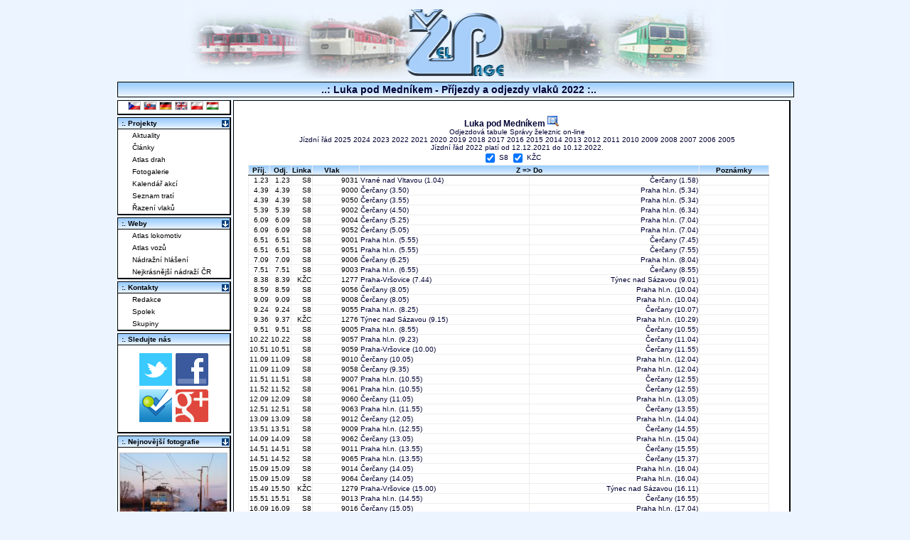

--- FILE ---
content_type: text/html; charset=UTF-8
request_url: https://www.zelpage.cz/odjezdy-2022/luka-pod-mednikem.html
body_size: 7292
content:
<?phpxml version="1.0" encoding="UTF-8"?><!DOCTYPE html PUBLIC "-//W3C//DTD XHTML+RDFa 1.0//EN" "http://www.w3.org/MarkUp/DTD/xhtml-rdfa-1.dtd">

<html xmlns="http://www.w3.org/1999/xhtml" version="XHTML+RDFa 1.0" xml:lang="cs" 
  xmlns:og="http://opengraphprotocol.org/schema/" 
  xmlns:fb="http://www.facebook.com/2008/fbml" 
  xmlns:rdf="http://www.w3.org/1999/02/22-rdf-syntax-ns#" 
  xmlns:rdfs="http://www.w3.org/2000/01/rdf-schema#" 
  xmlns:foaf="http://xmlns.com/foaf/0.1/" 
  xmlns:gr="http://purl.org/goodrelations/v1#"
  xmlns:vcard="http://www.w3.org/2006/vcard/ns#"
  xmlns:rail="http://ontologi.es/rail/vocab#" 
  xmlns:xsd="http://www.w3.org/2001/XMLSchema#">
<head>
    <meta property="og:site_name" content="ŽelPage.cz" />
    <meta name="twitter:site" content="@zelpage" />
    <meta name="DC.Identifier" content="(SCHEME=ISSN) 18015425" />

    <meta property="fb:page_id" content="143695120128" />
    <meta property="fb:admins" content="1290430926,506211503,100000133742499" />
    <meta property="fb:app_id" content="123485691020127" />

    
    <meta http-equiv="robots" content="index,follow" />
    <meta http-equiv="content-type" content="text/html; charset=utf-8" />
    <meta http-equiv="content-language" content="cs" />
    <meta http-equiv="description" content="Online magazín o aktuálním dění na železnici. Novinky, články, reportáže z cest a tipy na cesty, jízdní řády, řazení vlaků, simulátory železnice, diskuzní fórum, fotogalerie..." />
    <meta http-equiv="keywords" content="železnice, simulátory, jízdní řády, řazení vlaků, fórum, články, aktuality, fotogalerie" />
    <meta http-equiv="title" content="Luka pod Medníkem - Příjezdy a odjezdy vlaků 2022" />
    <meta http-equiv="cache-control" content="no-store" />
    <meta http-equiv="copyright" content="© ŽelPage" />
    <meta http-equiv="content-author" content="Lukáš Kohout, Zdeněk Michl" />
    <base href="https://www.zelpage.cz/" />

<title>Luka pod Medníkem - Příjezdy a odjezdy vlaků 2022 - ŽelPage [www.zelpage.cz]</title>

<link rel="stylesheet" type="text/css" href="/style.css?v=2.36" />   
<link rel="stylesheet" type="text/css" href="/style_for_dev.css" />
<link rel="stylesheet" type="text/css" href="/flags.css" /> 


<link rel="shortcut icon" type="image/x-icon" href="/favicon.ico" />                              
<link rel="alternate" type="application/rss+xml" href="/rss.php" title="RSS ZelPage" />
<link rel="alternate" hreflang="cs" href="/odjezdy-2022/luka-pod-mednikem.html?lang=cs" />
<link rel="alternate" hreflang="sk" href="/odjezdy-2022/luka-pod-mednikem.html?lang=sk" />
<link rel="alternate" hreflang="de" href="/odjezdy-2022/luka-pod-mednikem.html?lang=de" />
<link rel="alternate" hreflang="en" href="/odjezdy-2022/luka-pod-mednikem.html?lang=en" />
<link rel="alternate" hreflang="pl" href="/odjezdy-2022/luka-pod-mednikem.html?lang=pl" />
<link rel="alternate" hreflang="hu" href="/odjezdy-2022/luka-pod-mednikem.html?lang=hu" />
<link rel="alternate" hreflang="x-default" href="/odjezdy-2022/luka-pod-mednikem.html" />
<script type="text/javascript" src="/script.js?v=1.102"></script>
<script type="text/javascript" src="/script2.js?v=1.102"></script>
<script type="text/javascript" src="/jquery/jquery.js"></script>
<script type="text/javascript" src="/jquery/jquery.ui.js"></script>
<script type="text/javascript" src="/jquery/jquery.easing.js"></script>
<script type="text/javascript" src="/jquery/jquery.cookie.js"></script>
<script type="text/javascript" src="/lightbox.js?v=0.993"></script>
<!--[if IE ]>
	<link rel="stylesheet" media="screen" type="text/css" href="/style_ie.css?v=2.1" />
<![endif]-->
<script type="text/javascript">
/* <![CDATA[ */
  var _gaq = _gaq || [];
  _gaq.push(['_setAccount', 'UA-1226281-1']);
  _gaq.push(['_trackPageview']);

  (function() {
    var ga = document.createElement('script'); ga.type = 'text/javascript'; ga.async = true;
    ga.src = ('https:' == document.location.protocol ? 'https://ssl' : 'http://www') + '.google-analytics.com/ga.js';
    var s = document.getElementsByTagName('script')[0]; s.parentNode.insertBefore(ga, s);
  })();
/* ]]> */
</script>
</head>

<body >
<div id="content">
 <div id="telo">
	<div id="logo">
		<a href="http://www.zelpage.cz/" title="Hlavní strana - ŽelPage">
                    <img src="/img/zel_logo.jpg" width="760" height="100" alt="Logo - www.ZelPage.cz" id="imgtitle" />
        		</a>
	</div>			<!-- Blok s hornim logem -->
	<div id="linka">&nbsp;
	 <span id="nav">..: Luka pod Medníkem - Příjezdy a odjezdy vlaků 2022 :..</span>
	</div>
			<script type="text/javascript" src="https://ajax.googleapis.com/ajax/libs/jquery/2.1.1/jquery.min.js"></script>
		<script type="text/javascript">
$(function() {
  $('.linka').click(function() {
    var linka = $(this).data("id3");
    var checked = $(this).is(':checked');
    $(".odjezdy-data tr[data-id3=" + linka + "]").each(function() {
      if (checked)
        $(this).show(); //Show if checkbox is checked
      else
        $(this).hide(); //Hide if checkbox is not checked
    });

    $('.test').html(linka);
  });
});
</script>
<div id="main" style="padding-right: 3px; padding-top: 3px; right: 0px;"><div class="ramecek_raz" style="padding: 20px;"><h3><a href="../stanice/luka-pod-mednikem.html" onclick="okno('../stanice/luka-pod-mednikem.html');return false;" title="Informace o stanici">Luka pod Medníkem <img src="img/b_select.png" style="cursor: pointer;" alt="Informace o stanici" /></a></h3>
<p><a href="https://provoz.spravazeleznic.cz/tabule/Pages/StationTable.aspx?Key=2523">Odjezdová tabule Správy železnic on-line</a></p><p>Jízdní řád <a href="../odjezdy-2025/luka-pod-mednikem.html">2025</a> <a href="../odjezdy-2024/luka-pod-mednikem.html">2024</a> <a href="../odjezdy-2023/luka-pod-mednikem.html">2023</a> <a href="../odjezdy-2022/luka-pod-mednikem.html">2022</a> <a href="../odjezdy-2021/luka-pod-mednikem.html">2021</a> <a href="../odjezdy-2020/luka-pod-mednikem.html">2020</a> <a href="../odjezdy-2019/luka-pod-mednikem.html">2019</a> <a href="../odjezdy-2018/luka-pod-mednikem.html">2018</a> <a href="../odjezdy-2017/luka-pod-mednikem.html">2017</a> <a href="../odjezdy-2016/luka-pod-mednikem.html">2016</a> <a href="../odjezdy-2015/luka-pod-mednikem.html">2015</a> <a href="../odjezdy-2014/luka-pod-mednikem.html">2014</a> <a href="../odjezdy-2013/luka-pod-mednikem.html">2013</a> <a href="../odjezdy-2012/luka-pod-mednikem.html">2012</a> <a href="../odjezdy-2011/luka-pod-mednikem.html">2011</a> <a href="../odjezdy-2010/luka-pod-mednikem.html">2010</a> <a href="../odjezdy-2009/luka-pod-mednikem.html">2009</a> <a href="../odjezdy-2008/luka-pod-mednikem.html">2008</a> <a href="../odjezdy-2007/luka-pod-mednikem.html">2007</a> <a href="../odjezdy-2006/luka-pod-mednikem.html">2006</a> <a href="/pr_od.php?stanice=557462">2005</a> </p>
<p>Jízdní řád 2022 platí od 12.12.2021 do 10.12.2022.</p>
<input type="checkbox" class="linka" data-id3="S8" name="linka[]" id="S8" value="S8" checked="checked" />
	<label for="S8" title="S8 PID: Os 90xx Praha - Vrané nad Vltavou - Čerčany">S8</label>
<input type="checkbox" class="linka" data-id3="KŽC" name="linka[]" id="KŽC" value="KŽC" checked="checked" />
	<label for="KŽC" title="KŽC: výletní vlaky KŽC">KŽC</label>
<br />
<table class="odjezdy-data" border="1" style="border-collapse: collapse; width: 99%; _width: 95%; border-color: '#E6E6E6'">
  <colgroup style="text-align: right; width: 20px;" /><colgroup style="font-weight: bold; text-align: right; width: 20px;" /><colgroup style="text-align: right; width: 30px;" /><colgroup /><colgroup style="text-align: right;" /><colgroup style="text-align: center;" />
  <tr class="titulek" style="font-size: 1em; _font-size: 0.65em; text-align: center;"><td>Příj.</td><td>Odj.</td><td>Linka</td><td>Vlak&nbsp;&nbsp;&nbsp;&nbsp;</td><td colspan="2" style="text-align: center;">Z&nbsp;=>&nbsp;Do</td><td>Poznámky</td></tr>
  <tr class="text_raz" data-id3="S8" style="text-align: right;" onmouseover="this.style.backgroundColor='#ECF5FF';" onmouseout= "this.style.backgroundColor='';">
<td><span style="color: black;">1.23</span></td>
<td><span style="color: black;">1.23</span></td>
<td><span style="color: black;">S8</span></td>
<td><a href="/razeni/22/trasa-vlaku/cd-9031" style="color: black; font-weight: normal;">&nbsp;9031</a></td>
<td style="text-align: left;"><a href="../stanice/vrane-nad-vltavou.html" onclick="okno('../stanice/vrane-nad-vltavou.html');return false;"> Vrané nad Vltavou</a> (1.04)</td>
<td> <a href="../stanice/cercany.html" onclick="okno('../stanice/cercany.html');return false;"> Čerčany</a> (1.58)</td>
<td style="text-align: left;"></td>
</tr>
<tr class="text_raz" data-id3="S8" style="text-align: right;" onmouseover="this.style.backgroundColor='#ECF5FF';" onmouseout= "this.style.backgroundColor='';">
<td><span style="color: black;">4.39</span></td>
<td><span style="color: black;">4.39</span></td>
<td><span style="color: black;">S8</span></td>
<td><a href="/razeni/22/trasa-vlaku/cd-9000" style="color: black; font-weight: normal;">&nbsp;9000</a></td>
<td style="text-align: left;"><a href="../stanice/cercany.html" onclick="okno('../stanice/cercany.html');return false;"> Čerčany</a> (3.50)</td>
<td> <a href="../stanice/praha.html" onclick="okno('../stanice/praha.html');return false;"> Praha hl.n.</a> (5.34)</td>
<td style="text-align: left;"></td>
</tr>
<tr class="text_raz" data-id3="S8" style="text-align: right;" onmouseover="this.style.backgroundColor='#ECF5FF';" onmouseout= "this.style.backgroundColor='';">
<td><span style="color: black;">4.39</span></td>
<td><span style="color: black;">4.39</span></td>
<td><span style="color: black;">S8</span></td>
<td><a href="/razeni/22/trasa-vlaku/cd-9050" style="color: black; font-weight: normal;">&nbsp;9050</a></td>
<td style="text-align: left;"><a href="../stanice/cercany.html" onclick="okno('../stanice/cercany.html');return false;"> Čerčany</a> (3.55)</td>
<td> <a href="../stanice/praha.html" onclick="okno('../stanice/praha.html');return false;"> Praha hl.n.</a> (5.34)</td>
<td style="text-align: left;"></td>
</tr>
<tr class="text_raz" data-id3="S8" style="text-align: right;" onmouseover="this.style.backgroundColor='#ECF5FF';" onmouseout= "this.style.backgroundColor='';">
<td><span style="color: black;">5.39</span></td>
<td><span style="color: black;">5.39</span></td>
<td><span style="color: black;">S8</span></td>
<td><a href="/razeni/22/trasa-vlaku/cd-9002" style="color: black; font-weight: normal;">&nbsp;9002</a></td>
<td style="text-align: left;"><a href="../stanice/cercany.html" onclick="okno('../stanice/cercany.html');return false;"> Čerčany</a> (4.50)</td>
<td> <a href="../stanice/praha.html" onclick="okno('../stanice/praha.html');return false;"> Praha hl.n.</a> (6.34)</td>
<td style="text-align: left;"></td>
</tr>
<tr class="text_raz" data-id3="S8" style="text-align: right;" onmouseover="this.style.backgroundColor='#ECF5FF';" onmouseout= "this.style.backgroundColor='';">
<td><span style="color: black;">6.09</span></td>
<td><span style="color: black;">6.09</span></td>
<td><span style="color: black;">S8</span></td>
<td><a href="/razeni/22/trasa-vlaku/cd-9004" style="color: black; font-weight: normal;">&nbsp;9004</a></td>
<td style="text-align: left;"><a href="../stanice/cercany.html" onclick="okno('../stanice/cercany.html');return false;"> Čerčany</a> (5.25)</td>
<td> <a href="../stanice/praha.html" onclick="okno('../stanice/praha.html');return false;"> Praha hl.n.</a> (7.04)</td>
<td style="text-align: left;"></td>
</tr>
<tr class="text_raz" data-id3="S8" style="text-align: right;" onmouseover="this.style.backgroundColor='#ECF5FF';" onmouseout= "this.style.backgroundColor='';">
<td><span style="color: black;">6.09</span></td>
<td><span style="color: black;">6.09</span></td>
<td><span style="color: black;">S8</span></td>
<td><a href="/razeni/22/trasa-vlaku/cd-9052" style="color: black; font-weight: normal;">&nbsp;9052</a></td>
<td style="text-align: left;"><a href="../stanice/cercany.html" onclick="okno('../stanice/cercany.html');return false;"> Čerčany</a> (5.05)</td>
<td> <a href="../stanice/praha.html" onclick="okno('../stanice/praha.html');return false;"> Praha hl.n.</a> (7.04)</td>
<td style="text-align: left;"></td>
</tr>
<tr class="text_raz" data-id3="S8" style="text-align: right;" onmouseover="this.style.backgroundColor='#ECF5FF';" onmouseout= "this.style.backgroundColor='';">
<td><span style="color: black;">6.51</span></td>
<td><span style="color: black;">6.51</span></td>
<td><span style="color: black;">S8</span></td>
<td><a href="/razeni/22/trasa-vlaku/cd-9001" style="color: black; font-weight: normal;">&nbsp;9001</a></td>
<td style="text-align: left;"><a href="../stanice/praha.html" onclick="okno('../stanice/praha.html');return false;"> Praha hl.n.</a> (5.55)</td>
<td> <a href="../stanice/cercany.html" onclick="okno('../stanice/cercany.html');return false;"> Čerčany</a> (7.45)</td>
<td style="text-align: left;"></td>
</tr>
<tr class="text_raz" data-id3="S8" style="text-align: right;" onmouseover="this.style.backgroundColor='#ECF5FF';" onmouseout= "this.style.backgroundColor='';">
<td><span style="color: black;">6.51</span></td>
<td><span style="color: black;">6.51</span></td>
<td><span style="color: black;">S8</span></td>
<td><a href="/razeni/22/trasa-vlaku/cd-9051" style="color: black; font-weight: normal;">&nbsp;9051</a></td>
<td style="text-align: left;"><a href="../stanice/praha.html" onclick="okno('../stanice/praha.html');return false;"> Praha hl.n.</a> (5.55)</td>
<td> <a href="../stanice/cercany.html" onclick="okno('../stanice/cercany.html');return false;"> Čerčany</a> (7.55)</td>
<td style="text-align: left;"></td>
</tr>
<tr class="text_raz" data-id3="S8" style="text-align: right;" onmouseover="this.style.backgroundColor='#ECF5FF';" onmouseout= "this.style.backgroundColor='';">
<td><span style="color: black;">7.09</span></td>
<td><span style="color: black;">7.09</span></td>
<td><span style="color: black;">S8</span></td>
<td><a href="/razeni/22/trasa-vlaku/cd-9006" style="color: black; font-weight: normal;">&nbsp;9006</a></td>
<td style="text-align: left;"><a href="../stanice/cercany.html" onclick="okno('../stanice/cercany.html');return false;"> Čerčany</a> (6.25)</td>
<td> <a href="../stanice/praha.html" onclick="okno('../stanice/praha.html');return false;"> Praha hl.n.</a> (8.04)</td>
<td style="text-align: left;"></td>
</tr>
<tr class="text_raz" data-id3="S8" style="text-align: right;" onmouseover="this.style.backgroundColor='#ECF5FF';" onmouseout= "this.style.backgroundColor='';">
<td><span style="color: black;">7.51</span></td>
<td><span style="color: black;">7.51</span></td>
<td><span style="color: black;">S8</span></td>
<td><a href="/razeni/22/trasa-vlaku/cd-9003" style="color: black; font-weight: normal;">&nbsp;9003</a></td>
<td style="text-align: left;"><a href="../stanice/praha.html" onclick="okno('../stanice/praha.html');return false;"> Praha hl.n.</a> (6.55)</td>
<td> <a href="../stanice/cercany.html" onclick="okno('../stanice/cercany.html');return false;"> Čerčany</a> (8.55)</td>
<td style="text-align: left;"></td>
</tr>
<tr class="text_raz" data-id3="KŽC" style="text-align: right;" onmouseover="this.style.backgroundColor='#ECF5FF';" onmouseout= "this.style.backgroundColor='';">
<td><span style="color: black;">8.38</span></td>
<td><span style="color: black;">8.39</span></td>
<td><span style="color: black;">KŽC</span></td>
<td><a href="/razeni/22/trasa-vlaku/kzc-1277" style="color: black; font-weight: normal;">&nbsp;1277</a></td>
<td style="text-align: left;"><a href="../stanice/praha-vrsovice.html" onclick="okno('../stanice/praha-vrsovice.html');return false;"> Praha-Vršovice</a> (7.44)</td>
<td> <a href="../stanice/tynec-nad-sazavou.html" onclick="okno('../stanice/tynec-nad-sazavou.html');return false;"> Týnec nad Sázavou</a> (9.01)</td>
<td style="text-align: left;"></td>
</tr>
<tr class="text_raz" data-id3="S8" style="text-align: right;" onmouseover="this.style.backgroundColor='#ECF5FF';" onmouseout= "this.style.backgroundColor='';">
<td><span style="color: black;">8.59</span></td>
<td><span style="color: black;">8.59</span></td>
<td><span style="color: black;">S8</span></td>
<td><a href="/razeni/22/trasa-vlaku/cd-9056" style="color: black; font-weight: normal;">&nbsp;9056</a></td>
<td style="text-align: left;"><a href="../stanice/cercany.html" onclick="okno('../stanice/cercany.html');return false;"> Čerčany</a> (8.05)</td>
<td> <a href="../stanice/praha.html" onclick="okno('../stanice/praha.html');return false;"> Praha hl.n.</a> (10.04)</td>
<td style="text-align: left;"></td>
</tr>
<tr class="text_raz" data-id3="S8" style="text-align: right;" onmouseover="this.style.backgroundColor='#ECF5FF';" onmouseout= "this.style.backgroundColor='';">
<td><span style="color: black;">9.09</span></td>
<td><span style="color: black;">9.09</span></td>
<td><span style="color: black;">S8</span></td>
<td><a href="/razeni/22/trasa-vlaku/cd-9008" style="color: black; font-weight: normal;">&nbsp;9008</a></td>
<td style="text-align: left;"><a href="../stanice/cercany.html" onclick="okno('../stanice/cercany.html');return false;"> Čerčany</a> (8.05)</td>
<td> <a href="../stanice/praha.html" onclick="okno('../stanice/praha.html');return false;"> Praha hl.n.</a> (10.04)</td>
<td style="text-align: left;"></td>
</tr>
<tr class="text_raz" data-id3="S8" style="text-align: right;" onmouseover="this.style.backgroundColor='#ECF5FF';" onmouseout= "this.style.backgroundColor='';">
<td><span style="color: black;">9.24</span></td>
<td><span style="color: black;">9.24</span></td>
<td><span style="color: black;">S8</span></td>
<td><a href="/razeni/22/trasa-vlaku/cd-9055" style="color: black; font-weight: normal;">&nbsp;9055</a></td>
<td style="text-align: left;"><a href="../stanice/praha.html" onclick="okno('../stanice/praha.html');return false;"> Praha hl.n.</a> (8.25)</td>
<td> <a href="../stanice/cercany.html" onclick="okno('../stanice/cercany.html');return false;"> Čerčany</a> (10.07)</td>
<td style="text-align: left;"></td>
</tr>
<tr class="text_raz" data-id3="KŽC" style="text-align: right;" onmouseover="this.style.backgroundColor='#ECF5FF';" onmouseout= "this.style.backgroundColor='';">
<td><span style="color: black;">9.36</span></td>
<td><span style="color: black;">9.37</span></td>
<td><span style="color: black;">KŽC</span></td>
<td><a href="/razeni/22/trasa-vlaku/kzc-1276" style="color: black; font-weight: normal;">&nbsp;1276</a></td>
<td style="text-align: left;"><a href="../stanice/tynec-nad-sazavou.html" onclick="okno('../stanice/tynec-nad-sazavou.html');return false;"> Týnec nad Sázavou</a> (9.15)</td>
<td> <a href="../stanice/praha.html" onclick="okno('../stanice/praha.html');return false;"> Praha hl.n.</a> (10.29)</td>
<td style="text-align: left;"></td>
</tr>
<tr class="text_raz" data-id3="S8" style="text-align: right;" onmouseover="this.style.backgroundColor='#ECF5FF';" onmouseout= "this.style.backgroundColor='';">
<td><span style="color: black;">9.51</span></td>
<td><span style="color: black;">9.51</span></td>
<td><span style="color: black;">S8</span></td>
<td><a href="/razeni/22/trasa-vlaku/cd-9005" style="color: black; font-weight: normal;">&nbsp;9005</a></td>
<td style="text-align: left;"><a href="../stanice/praha.html" onclick="okno('../stanice/praha.html');return false;"> Praha hl.n.</a> (8.55)</td>
<td> <a href="../stanice/cercany.html" onclick="okno('../stanice/cercany.html');return false;"> Čerčany</a> (10.55)</td>
<td style="text-align: left;"></td>
</tr>
<tr class="text_raz" data-id3="S8" style="text-align: right;" onmouseover="this.style.backgroundColor='#ECF5FF';" onmouseout= "this.style.backgroundColor='';">
<td><span style="color: black;">10.22</span></td>
<td><span style="color: black;">10.22</span></td>
<td><span style="color: black;">S8</span></td>
<td><a href="/razeni/22/trasa-vlaku/cd-9057" style="color: black; font-weight: normal;">&nbsp;9057</a></td>
<td style="text-align: left;"><a href="../stanice/praha.html" onclick="okno('../stanice/praha.html');return false;"> Praha hl.n.</a> (9.23)</td>
<td> <a href="../stanice/cercany.html" onclick="okno('../stanice/cercany.html');return false;"> Čerčany</a> (11.04)</td>
<td style="text-align: left;"></td>
</tr>
<tr class="text_raz" data-id3="S8" style="text-align: right;" onmouseover="this.style.backgroundColor='#ECF5FF';" onmouseout= "this.style.backgroundColor='';">
<td><span style="color: black;">10.51</span></td>
<td><span style="color: black;">10.51</span></td>
<td><span style="color: black;">S8</span></td>
<td><a href="/razeni/22/trasa-vlaku/cd-9059" style="color: black; font-weight: normal;">&nbsp;9059</a></td>
<td style="text-align: left;"><a href="../stanice/praha-vrsovice.html" onclick="okno('../stanice/praha-vrsovice.html');return false;"> Praha-Vršovice</a> (10.00)</td>
<td> <a href="../stanice/cercany.html" onclick="okno('../stanice/cercany.html');return false;"> Čerčany</a> (11.55)</td>
<td style="text-align: left;"></td>
</tr>
<tr class="text_raz" data-id3="S8" style="text-align: right;" onmouseover="this.style.backgroundColor='#ECF5FF';" onmouseout= "this.style.backgroundColor='';">
<td><span style="color: black;">11.09</span></td>
<td><span style="color: black;">11.09</span></td>
<td><span style="color: black;">S8</span></td>
<td><a href="/razeni/22/trasa-vlaku/cd-9010" style="color: black; font-weight: normal;">&nbsp;9010</a></td>
<td style="text-align: left;"><a href="../stanice/cercany.html" onclick="okno('../stanice/cercany.html');return false;"> Čerčany</a> (10.05)</td>
<td> <a href="../stanice/praha.html" onclick="okno('../stanice/praha.html');return false;"> Praha hl.n.</a> (12.04)</td>
<td style="text-align: left;"></td>
</tr>
<tr class="text_raz" data-id3="S8" style="text-align: right;" onmouseover="this.style.backgroundColor='#ECF5FF';" onmouseout= "this.style.backgroundColor='';">
<td><span style="color: black;">11.09</span></td>
<td><span style="color: black;">11.09</span></td>
<td><span style="color: black;">S8</span></td>
<td><a href="/razeni/22/trasa-vlaku/cd-9058" style="color: black; font-weight: normal;">&nbsp;9058</a></td>
<td style="text-align: left;"><a href="../stanice/cercany.html" onclick="okno('../stanice/cercany.html');return false;"> Čerčany</a> (9.35)</td>
<td> <a href="../stanice/praha.html" onclick="okno('../stanice/praha.html');return false;"> Praha hl.n.</a> (12.04)</td>
<td style="text-align: left;"></td>
</tr>
<tr class="text_raz" data-id3="S8" style="text-align: right;" onmouseover="this.style.backgroundColor='#ECF5FF';" onmouseout= "this.style.backgroundColor='';">
<td><span style="color: black;">11.51</span></td>
<td><span style="color: black;">11.51</span></td>
<td><span style="color: black;">S8</span></td>
<td><a href="/razeni/22/trasa-vlaku/cd-9007" style="color: black; font-weight: normal;">&nbsp;9007</a></td>
<td style="text-align: left;"><a href="../stanice/praha.html" onclick="okno('../stanice/praha.html');return false;"> Praha hl.n.</a> (10.55)</td>
<td> <a href="../stanice/cercany.html" onclick="okno('../stanice/cercany.html');return false;"> Čerčany</a> (12.55)</td>
<td style="text-align: left;"></td>
</tr>
<tr class="text_raz" data-id3="S8" style="text-align: right;" onmouseover="this.style.backgroundColor='#ECF5FF';" onmouseout= "this.style.backgroundColor='';">
<td><span style="color: black;">11.52</span></td>
<td><span style="color: black;">11.52</span></td>
<td><span style="color: black;">S8</span></td>
<td><a href="/razeni/22/trasa-vlaku/cd-9061" style="color: black; font-weight: normal;">&nbsp;9061</a></td>
<td style="text-align: left;"><a href="../stanice/praha.html" onclick="okno('../stanice/praha.html');return false;"> Praha hl.n.</a> (10.55)</td>
<td> <a href="../stanice/cercany.html" onclick="okno('../stanice/cercany.html');return false;"> Čerčany</a> (12.55)</td>
<td style="text-align: left;"></td>
</tr>
<tr class="text_raz" data-id3="S8" style="text-align: right;" onmouseover="this.style.backgroundColor='#ECF5FF';" onmouseout= "this.style.backgroundColor='';">
<td><span style="color: black;">12.09</span></td>
<td><span style="color: black;">12.09</span></td>
<td><span style="color: black;">S8</span></td>
<td><a href="/razeni/22/trasa-vlaku/cd-9060" style="color: black; font-weight: normal;">&nbsp;9060</a></td>
<td style="text-align: left;"><a href="../stanice/cercany.html" onclick="okno('../stanice/cercany.html');return false;"> Čerčany</a> (11.05)</td>
<td> <a href="../stanice/praha.html" onclick="okno('../stanice/praha.html');return false;"> Praha hl.n.</a> (13.05)</td>
<td style="text-align: left;"></td>
</tr>
<tr class="text_raz" data-id3="S8" style="text-align: right;" onmouseover="this.style.backgroundColor='#ECF5FF';" onmouseout= "this.style.backgroundColor='';">
<td><span style="color: black;">12.51</span></td>
<td><span style="color: black;">12.51</span></td>
<td><span style="color: black;">S8</span></td>
<td><a href="/razeni/22/trasa-vlaku/cd-9063" style="color: black; font-weight: normal;">&nbsp;9063</a></td>
<td style="text-align: left;"><a href="../stanice/praha.html" onclick="okno('../stanice/praha.html');return false;"> Praha hl.n.</a> (11.55)</td>
<td> <a href="../stanice/cercany.html" onclick="okno('../stanice/cercany.html');return false;"> Čerčany</a> (13.55)</td>
<td style="text-align: left;"></td>
</tr>
<tr class="text_raz" data-id3="S8" style="text-align: right;" onmouseover="this.style.backgroundColor='#ECF5FF';" onmouseout= "this.style.backgroundColor='';">
<td><span style="color: black;">13.09</span></td>
<td><span style="color: black;">13.09</span></td>
<td><span style="color: black;">S8</span></td>
<td><a href="/razeni/22/trasa-vlaku/cd-9012" style="color: black; font-weight: normal;">&nbsp;9012</a></td>
<td style="text-align: left;"><a href="../stanice/cercany.html" onclick="okno('../stanice/cercany.html');return false;"> Čerčany</a> (12.05)</td>
<td> <a href="../stanice/praha.html" onclick="okno('../stanice/praha.html');return false;"> Praha hl.n.</a> (14.04)</td>
<td style="text-align: left;"></td>
</tr>
<tr class="text_raz" data-id3="S8" style="text-align: right;" onmouseover="this.style.backgroundColor='#ECF5FF';" onmouseout= "this.style.backgroundColor='';">
<td><span style="color: black;">13.51</span></td>
<td><span style="color: black;">13.51</span></td>
<td><span style="color: black;">S8</span></td>
<td><a href="/razeni/22/trasa-vlaku/cd-9009" style="color: black; font-weight: normal;">&nbsp;9009</a></td>
<td style="text-align: left;"><a href="../stanice/praha.html" onclick="okno('../stanice/praha.html');return false;"> Praha hl.n.</a> (12.55)</td>
<td> <a href="../stanice/cercany.html" onclick="okno('../stanice/cercany.html');return false;"> Čerčany</a> (14.55)</td>
<td style="text-align: left;"></td>
</tr>
<tr class="text_raz" data-id3="S8" style="text-align: right;" onmouseover="this.style.backgroundColor='#ECF5FF';" onmouseout= "this.style.backgroundColor='';">
<td><span style="color: black;">14.09</span></td>
<td><span style="color: black;">14.09</span></td>
<td><span style="color: black;">S8</span></td>
<td><a href="/razeni/22/trasa-vlaku/cd-9062" style="color: black; font-weight: normal;">&nbsp;9062</a></td>
<td style="text-align: left;"><a href="../stanice/cercany.html" onclick="okno('../stanice/cercany.html');return false;"> Čerčany</a> (13.05)</td>
<td> <a href="../stanice/praha.html" onclick="okno('../stanice/praha.html');return false;"> Praha hl.n.</a> (15.04)</td>
<td style="text-align: left;"></td>
</tr>
<tr class="text_raz" data-id3="S8" style="text-align: right;" onmouseover="this.style.backgroundColor='#ECF5FF';" onmouseout= "this.style.backgroundColor='';">
<td><span style="color: black;">14.51</span></td>
<td><span style="color: black;">14.51</span></td>
<td><span style="color: black;">S8</span></td>
<td><a href="/razeni/22/trasa-vlaku/cd-9011" style="color: black; font-weight: normal;">&nbsp;9011</a></td>
<td style="text-align: left;"><a href="../stanice/praha.html" onclick="okno('../stanice/praha.html');return false;"> Praha hl.n.</a> (13.55)</td>
<td> <a href="../stanice/cercany.html" onclick="okno('../stanice/cercany.html');return false;"> Čerčany</a> (15.55)</td>
<td style="text-align: left;"></td>
</tr>
<tr class="text_raz" data-id3="S8" style="text-align: right;" onmouseover="this.style.backgroundColor='#ECF5FF';" onmouseout= "this.style.backgroundColor='';">
<td><span style="color: black;">14.51</span></td>
<td><span style="color: black;">14.52</span></td>
<td><span style="color: black;">S8</span></td>
<td><a href="/razeni/22/trasa-vlaku/cd-9065" style="color: black; font-weight: normal;">&nbsp;9065</a></td>
<td style="text-align: left;"><a href="../stanice/praha.html" onclick="okno('../stanice/praha.html');return false;"> Praha hl.n.</a> (13.55)</td>
<td> <a href="../stanice/cercany.html" onclick="okno('../stanice/cercany.html');return false;"> Čerčany</a> (15.37)</td>
<td style="text-align: left;"></td>
</tr>
<tr class="text_raz" data-id3="S8" style="text-align: right;" onmouseover="this.style.backgroundColor='#ECF5FF';" onmouseout= "this.style.backgroundColor='';">
<td><span style="color: black;">15.09</span></td>
<td><span style="color: black;">15.09</span></td>
<td><span style="color: black;">S8</span></td>
<td><a href="/razeni/22/trasa-vlaku/cd-9014" style="color: black; font-weight: normal;">&nbsp;9014</a></td>
<td style="text-align: left;"><a href="../stanice/cercany.html" onclick="okno('../stanice/cercany.html');return false;"> Čerčany</a> (14.05)</td>
<td> <a href="../stanice/praha.html" onclick="okno('../stanice/praha.html');return false;"> Praha hl.n.</a> (16.04)</td>
<td style="text-align: left;"></td>
</tr>
<tr class="text_raz" data-id3="S8" style="text-align: right;" onmouseover="this.style.backgroundColor='#ECF5FF';" onmouseout= "this.style.backgroundColor='';">
<td><span style="color: black;">15.09</span></td>
<td><span style="color: black;">15.09</span></td>
<td><span style="color: black;">S8</span></td>
<td><a href="/razeni/22/trasa-vlaku/cd-9064" style="color: black; font-weight: normal;">&nbsp;9064</a></td>
<td style="text-align: left;"><a href="../stanice/cercany.html" onclick="okno('../stanice/cercany.html');return false;"> Čerčany</a> (14.05)</td>
<td> <a href="../stanice/praha.html" onclick="okno('../stanice/praha.html');return false;"> Praha hl.n.</a> (16.04)</td>
<td style="text-align: left;"></td>
</tr>
<tr class="text_raz" data-id3="KŽC" style="text-align: right;" onmouseover="this.style.backgroundColor='#ECF5FF';" onmouseout= "this.style.backgroundColor='';">
<td><span style="color: black;">15.49</span></td>
<td><span style="color: black;">15.50</span></td>
<td><span style="color: black;">KŽC</span></td>
<td><a href="/razeni/22/trasa-vlaku/kzc-1279" style="color: black; font-weight: normal;">&nbsp;1279</a></td>
<td style="text-align: left;"><a href="../stanice/praha-vrsovice.html" onclick="okno('../stanice/praha-vrsovice.html');return false;"> Praha-Vršovice</a> (15.00)</td>
<td> <a href="../stanice/tynec-nad-sazavou.html" onclick="okno('../stanice/tynec-nad-sazavou.html');return false;"> Týnec nad Sázavou</a> (16.11)</td>
<td style="text-align: left;"></td>
</tr>
<tr class="text_raz" data-id3="S8" style="text-align: right;" onmouseover="this.style.backgroundColor='#ECF5FF';" onmouseout= "this.style.backgroundColor='';">
<td><span style="color: black;">15.51</span></td>
<td><span style="color: black;">15.51</span></td>
<td><span style="color: black;">S8</span></td>
<td><a href="/razeni/22/trasa-vlaku/cd-9013" style="color: black; font-weight: normal;">&nbsp;9013</a></td>
<td style="text-align: left;"><a href="../stanice/praha.html" onclick="okno('../stanice/praha.html');return false;"> Praha hl.n.</a> (14.55)</td>
<td> <a href="../stanice/cercany.html" onclick="okno('../stanice/cercany.html');return false;"> Čerčany</a> (16.55)</td>
<td style="text-align: left;"></td>
</tr>
<tr class="text_raz" data-id3="S8" style="text-align: right;" onmouseover="this.style.backgroundColor='#ECF5FF';" onmouseout= "this.style.backgroundColor='';">
<td><span style="color: black;">16.09</span></td>
<td><span style="color: black;">16.09</span></td>
<td><span style="color: black;">S8</span></td>
<td><a href="/razeni/22/trasa-vlaku/cd-9016" style="color: black; font-weight: normal;">&nbsp;9016</a></td>
<td style="text-align: left;"><a href="../stanice/cercany.html" onclick="okno('../stanice/cercany.html');return false;"> Čerčany</a> (15.05)</td>
<td> <a href="../stanice/praha.html" onclick="okno('../stanice/praha.html');return false;"> Praha hl.n.</a> (17.04)</td>
<td style="text-align: left;"></td>
</tr>
<tr class="text_raz" data-id3="S8" style="text-align: right;" onmouseover="this.style.backgroundColor='#ECF5FF';" onmouseout= "this.style.backgroundColor='';">
<td><span style="color: black;">16.36</span></td>
<td><span style="color: black;">16.36</span></td>
<td><span style="color: black;">S8</span></td>
<td><a href="/razeni/22/trasa-vlaku/cd-9066" style="color: black; font-weight: normal;">&nbsp;9066</a></td>
<td style="text-align: left;"><a href="../stanice/cercany.html" onclick="okno('../stanice/cercany.html');return false;"> Čerčany</a> (15.38)</td>
<td> <a href="../stanice/praha.html" onclick="okno('../stanice/praha.html');return false;"> Praha hl.n.</a> (17.35)</td>
<td style="text-align: left;"></td>
</tr>
<tr class="text_raz" data-id3="S8" style="text-align: right;" onmouseover="this.style.backgroundColor='#ECF5FF';" onmouseout= "this.style.backgroundColor='';">
<td><span style="color: black;">16.51</span></td>
<td><span style="color: black;">16.51</span></td>
<td><span style="color: black;">S8</span></td>
<td><a href="/razeni/22/trasa-vlaku/cd-9015" style="color: black; font-weight: normal;">&nbsp;9015</a></td>
<td style="text-align: left;"><a href="../stanice/praha.html" onclick="okno('../stanice/praha.html');return false;"> Praha hl.n.</a> (15.55)</td>
<td> <a href="../stanice/cercany.html" onclick="okno('../stanice/cercany.html');return false;"> Čerčany</a> (17.55)</td>
<td style="text-align: left;"></td>
</tr>
<tr class="text_raz" data-id3="S8" style="text-align: right;" onmouseover="this.style.backgroundColor='#ECF5FF';" onmouseout= "this.style.backgroundColor='';">
<td><span style="color: black;">17.09</span></td>
<td><span style="color: black;">17.09</span></td>
<td><span style="color: black;">S8</span></td>
<td><a href="/razeni/22/trasa-vlaku/cd-9018" style="color: black; font-weight: normal;">&nbsp;9018</a></td>
<td style="text-align: left;"><a href="../stanice/cercany.html" onclick="okno('../stanice/cercany.html');return false;"> Čerčany</a> (16.05)</td>
<td> <a href="../stanice/praha.html" onclick="okno('../stanice/praha.html');return false;"> Praha hl.n.</a> (18.04)</td>
<td style="text-align: left;"></td>
</tr>
<tr class="text_raz" data-id3="S8" style="text-align: right;" onmouseover="this.style.backgroundColor='#ECF5FF';" onmouseout= "this.style.backgroundColor='';">
<td><span style="color: black;">17.22</span></td>
<td><span style="color: black;">17.22</span></td>
<td><span style="color: black;">S8</span></td>
<td><a href="/razeni/22/trasa-vlaku/cd-9067" style="color: black; font-weight: normal;">&nbsp;9067</a></td>
<td style="text-align: left;"><a href="../stanice/praha.html" onclick="okno('../stanice/praha.html');return false;"> Praha hl.n.</a> (16.25)</td>
<td> <a href="../stanice/cercany.html" onclick="okno('../stanice/cercany.html');return false;"> Čerčany</a> (18.05)</td>
<td style="text-align: left;"></td>
</tr>
<tr class="text_raz" data-id3="S8" style="text-align: right;" onmouseover="this.style.backgroundColor='#ECF5FF';" onmouseout= "this.style.backgroundColor='';">
<td><span style="color: black;">17.37</span></td>
<td><span style="color: black;">17.38</span></td>
<td><span style="color: black;">S8</span></td>
<td><a href="/razeni/22/trasa-vlaku/cd-9068" style="color: black; font-weight: normal;">&nbsp;9068</a></td>
<td style="text-align: left;"><a href="../stanice/cercany.html" onclick="okno('../stanice/cercany.html');return false;"> Čerčany</a> (16.35)</td>
<td> <a href="../stanice/praha.html" onclick="okno('../stanice/praha.html');return false;"> Praha hl.n.</a> (18.35)</td>
<td style="text-align: left;"></td>
</tr>
<tr class="text_raz" data-id3="S8" style="text-align: right;" onmouseover="this.style.backgroundColor='#ECF5FF';" onmouseout= "this.style.backgroundColor='';">
<td><span style="color: black;">17.51</span></td>
<td><span style="color: black;">17.51</span></td>
<td><span style="color: black;">S8</span></td>
<td><a href="/razeni/22/trasa-vlaku/cd-9017" style="color: black; font-weight: normal;">&nbsp;9017</a></td>
<td style="text-align: left;"><a href="../stanice/praha.html" onclick="okno('../stanice/praha.html');return false;"> Praha hl.n.</a> (16.55)</td>
<td> <a href="../stanice/cercany.html" onclick="okno('../stanice/cercany.html');return false;"> Čerčany</a> (18.55)</td>
<td style="text-align: left;"></td>
</tr>
<tr class="text_raz" data-id3="S8" style="text-align: right;" onmouseover="this.style.backgroundColor='#ECF5FF';" onmouseout= "this.style.backgroundColor='';">
<td><span style="color: black;">18.09</span></td>
<td><span style="color: black;">18.09</span></td>
<td><span style="color: black;">S8</span></td>
<td><a href="/razeni/22/trasa-vlaku/cd-9020" style="color: black; font-weight: normal;">&nbsp;9020</a></td>
<td style="text-align: left;"><a href="../stanice/cercany.html" onclick="okno('../stanice/cercany.html');return false;"> Čerčany</a> (17.05)</td>
<td> <a href="../stanice/praha.html" onclick="okno('../stanice/praha.html');return false;"> Praha hl.n.</a> (19.04)</td>
<td style="text-align: left;"></td>
</tr>
<tr class="text_raz" data-id3="S8" style="text-align: right;" onmouseover="this.style.backgroundColor='#ECF5FF';" onmouseout= "this.style.backgroundColor='';">
<td><span style="color: black;">18.12</span></td>
<td><span style="color: black;">18.12</span></td>
<td><span style="color: black;">S8</span></td>
<td><a href="/razeni/22/trasa-vlaku/cd-9039" style="color: black; font-weight: normal;">&nbsp;9039</a></td>
<td style="text-align: left;"><a href="../stanice/petrov-u-prahy.html" onclick="okno('../stanice/petrov-u-prahy.html');return false;"> Petrov u Prahy</a> (18.07)</td>
<td> <a href="../stanice/cercany.html" onclick="okno('../stanice/cercany.html');return false;"> Čerčany</a> (18.55)</td>
<td style="text-align: left;"></td>
</tr>
<tr class="text_raz" data-id3="KŽC" style="text-align: right;" onmouseover="this.style.backgroundColor='#ECF5FF';" onmouseout= "this.style.backgroundColor='';">
<td><span style="color: black;">18.24</span></td>
<td><span style="color: black;">18.25</span></td>
<td><span style="color: black;">KŽC</span></td>
<td><a href="/razeni/22/trasa-vlaku/kzc-1278" style="color: black; font-weight: normal;">&nbsp;1278</a></td>
<td style="text-align: left;"><a href="../stanice/tynec-nad-sazavou.html" onclick="okno('../stanice/tynec-nad-sazavou.html');return false;"> Týnec nad Sázavou</a> (18.01)</td>
<td> <a href="../stanice/praha.html" onclick="okno('../stanice/praha.html');return false;"> Praha hl.n.</a> (19.28)</td>
<td style="text-align: left;"></td>
</tr>
<tr class="text_raz" data-id3="S8" style="text-align: right;" onmouseover="this.style.backgroundColor='#ECF5FF';" onmouseout= "this.style.backgroundColor='';">
<td><span style="color: black;">18.51</span></td>
<td><span style="color: black;">18.51</span></td>
<td><span style="color: black;">S8</span></td>
<td><a href="/razeni/22/trasa-vlaku/cd-9019" style="color: black; font-weight: normal;">&nbsp;9019</a></td>
<td style="text-align: left;"><a href="../stanice/praha.html" onclick="okno('../stanice/praha.html');return false;"> Praha hl.n.</a> (17.55)</td>
<td> <a href="../stanice/cercany.html" onclick="okno('../stanice/cercany.html');return false;"> Čerčany</a> (19.55)</td>
<td style="text-align: left;"></td>
</tr>
<tr class="text_raz" data-id3="S8" style="text-align: right;" onmouseover="this.style.backgroundColor='#ECF5FF';" onmouseout= "this.style.backgroundColor='';">
<td><span style="color: black;">18.51</span></td>
<td><span style="color: black;">18.51</span></td>
<td><span style="color: black;">S8</span></td>
<td><a href="/razeni/22/trasa-vlaku/cd-9069" style="color: black; font-weight: normal;">&nbsp;9069</a></td>
<td style="text-align: left;"><a href="../stanice/praha-vrsovice.html" onclick="okno('../stanice/praha-vrsovice.html');return false;"> Praha-Vršovice</a> (18.00)</td>
<td> <a href="../stanice/cercany.html" onclick="okno('../stanice/cercany.html');return false;"> Čerčany</a> (19.55)</td>
<td style="text-align: left;"></td>
</tr>
<tr class="text_raz" data-id3="S8" style="text-align: right;" onmouseover="this.style.backgroundColor='#ECF5FF';" onmouseout= "this.style.backgroundColor='';">
<td><span style="color: black;">19.09</span></td>
<td><span style="color: black;">19.09</span></td>
<td><span style="color: black;">S8</span></td>
<td><a href="/razeni/22/trasa-vlaku/cd-9070" style="color: black; font-weight: normal;">&nbsp;9070</a></td>
<td style="text-align: left;"><a href="../stanice/cercany.html" onclick="okno('../stanice/cercany.html');return false;"> Čerčany</a> (18.08)</td>
<td> <a href="../stanice/praha.html" onclick="okno('../stanice/praha.html');return false;"> Praha hl.n.</a> (20.04)</td>
<td style="text-align: left;"></td>
</tr>
<tr class="text_raz" data-id3="S8" style="text-align: right;" onmouseover="this.style.backgroundColor='#ECF5FF';" onmouseout= "this.style.backgroundColor='';">
<td><span style="color: black;">19.51</span></td>
<td><span style="color: black;">19.51</span></td>
<td><span style="color: black;">S8</span></td>
<td><a href="/razeni/22/trasa-vlaku/cd-9021" style="color: black; font-weight: normal;">&nbsp;9021</a></td>
<td style="text-align: left;"><a href="../stanice/praha.html" onclick="okno('../stanice/praha.html');return false;"> Praha hl.n.</a> (18.55)</td>
<td> <a href="../stanice/cercany.html" onclick="okno('../stanice/cercany.html');return false;"> Čerčany</a> (20.55)</td>
<td style="text-align: left;"></td>
</tr>
<tr class="text_raz" data-id3="S8" style="text-align: right;" onmouseover="this.style.backgroundColor='#ECF5FF';" onmouseout= "this.style.backgroundColor='';">
<td><span style="color: black;">20.09</span></td>
<td><span style="color: black;">20.09</span></td>
<td><span style="color: black;">S8</span></td>
<td><a href="/razeni/22/trasa-vlaku/cd-9022" style="color: black; font-weight: normal;">&nbsp;9022</a></td>
<td style="text-align: left;"><a href="../stanice/cercany.html" onclick="okno('../stanice/cercany.html');return false;"> Čerčany</a> (19.05)</td>
<td> <a href="../stanice/praha.html" onclick="okno('../stanice/praha.html');return false;"> Praha hl.n.</a> (21.04)</td>
<td style="text-align: left;"></td>
</tr>
<tr class="text_raz" data-id3="S8" style="text-align: right;" onmouseover="this.style.backgroundColor='#ECF5FF';" onmouseout= "this.style.backgroundColor='';">
<td><span style="color: black;">20.09</span></td>
<td><span style="color: black;">20.09</span></td>
<td><span style="color: black;">S8</span></td>
<td><a href="/razeni/22/trasa-vlaku/cd-9072" style="color: black; font-weight: normal;">&nbsp;9072</a></td>
<td style="text-align: left;"><a href="../stanice/cercany.html" onclick="okno('../stanice/cercany.html');return false;"> Čerčany</a> (19.05)</td>
<td> <a href="../stanice/praha.html" onclick="okno('../stanice/praha.html');return false;"> Praha hl.n.</a> (21.04)</td>
<td style="text-align: left;"></td>
</tr>
<tr class="text_raz" data-id3="S8" style="text-align: right;" onmouseover="this.style.backgroundColor='#ECF5FF';" onmouseout= "this.style.backgroundColor='';">
<td><span style="color: black;">20.31</span></td>
<td><span style="color: black;">20.31</span></td>
<td><span style="color: black;">S8</span></td>
<td><a href="/razeni/22/trasa-vlaku/cd-9071" style="color: black; font-weight: normal;">&nbsp;9071</a></td>
<td style="text-align: left;"><a href="../stanice/praha.html" onclick="okno('../stanice/praha.html');return false;"> Praha hl.n.</a> (19.25)</td>
<td> <a href="../stanice/cercany.html" onclick="okno('../stanice/cercany.html');return false;"> Čerčany</a> (21.55)</td>
<td style="text-align: left;"></td>
</tr>
<tr class="text_raz" data-id3="S8" style="text-align: right;" onmouseover="this.style.backgroundColor='#ECF5FF';" onmouseout= "this.style.backgroundColor='';">
<td><span style="color: black;">21.09</span></td>
<td><span style="color: black;">21.09</span></td>
<td><span style="color: black;">S8</span></td>
<td><a href="/razeni/22/trasa-vlaku/cd-9024" style="color: black; font-weight: normal;">&nbsp;9024</a></td>
<td style="text-align: left;"><a href="../stanice/cercany.html" onclick="okno('../stanice/cercany.html');return false;"> Čerčany</a> (20.05)</td>
<td> <a href="../stanice/praha.html" onclick="okno('../stanice/praha.html');return false;"> Praha hl.n.</a> (22.04)</td>
<td style="text-align: left;"></td>
</tr>
<tr class="text_raz" data-id3="S8" style="text-align: right;" onmouseover="this.style.backgroundColor='#ECF5FF';" onmouseout= "this.style.backgroundColor='';">
<td><span style="color: black;">21.51</span></td>
<td><span style="color: black;">21.51</span></td>
<td><span style="color: black;">S8</span></td>
<td><a href="/razeni/22/trasa-vlaku/cd-9023" style="color: black; font-weight: normal;">&nbsp;9023</a></td>
<td style="text-align: left;"><a href="../stanice/praha.html" onclick="okno('../stanice/praha.html');return false;"> Praha hl.n.</a> (20.55)</td>
<td> <a href="../stanice/cercany.html" onclick="okno('../stanice/cercany.html');return false;"> Čerčany</a> (22.55)</td>
<td style="text-align: left;"></td>
</tr>
<tr class="text_raz" data-id3="S8" style="text-align: right;" onmouseover="this.style.backgroundColor='#ECF5FF';" onmouseout= "this.style.backgroundColor='';">
<td><span style="color: black;">22.09</span></td>
<td><span style="color: black;">22.09</span></td>
<td><span style="color: black;">S8</span></td>
<td><a href="/razeni/22/trasa-vlaku/cd-9074" style="color: black; font-weight: normal;">&nbsp;9074</a></td>
<td style="text-align: left;"><a href="../stanice/cercany.html" onclick="okno('../stanice/cercany.html');return false;"> Čerčany</a> (21.05)</td>
<td> <a href="../stanice/praha.html" onclick="okno('../stanice/praha.html');return false;"> Praha hl.n.</a> (23.04)</td>
<td style="text-align: left;"></td>
</tr>
<tr class="text_raz" data-id3="S8" style="text-align: right;" onmouseover="this.style.backgroundColor='#ECF5FF';" onmouseout= "this.style.backgroundColor='';">
<td><span style="color: black;">23.09</span></td>
<td><span style="color: black;">23.09</span></td>
<td><span style="color: black;">S8</span></td>
<td><a href="/razeni/22/trasa-vlaku/cd-9026" style="color: black; font-weight: normal;">&nbsp;9026</a></td>
<td style="text-align: left;"><a href="../stanice/cercany.html" onclick="okno('../stanice/cercany.html');return false;"> Čerčany</a> (22.05)</td>
<td> <a href="../stanice/praha.html" onclick="okno('../stanice/praha.html');return false;"> Praha hl.n.</a> (0.04)</td>
<td style="text-align: left;"></td>
</tr>
<tr class="text_raz" data-id3="S8" style="text-align: right;" onmouseover="this.style.backgroundColor='#ECF5FF';" onmouseout= "this.style.backgroundColor='';">
<td><span style="color: black;">23.51</span></td>
<td><span style="color: black;">23.51</span></td>
<td><span style="color: black;">S8</span></td>
<td><a href="/razeni/22/trasa-vlaku/cd-9025" style="color: black; font-weight: normal;">&nbsp;9025</a></td>
<td style="text-align: left;"><a href="../stanice/praha.html" onclick="okno('../stanice/praha.html');return false;"> Praha hl.n.</a> (22.55)</td>
<td> <a href="../stanice/cercany.html" onclick="okno('../stanice/cercany.html');return false;"> Čerčany</a> (0.30)</td>
<td style="text-align: left;"></td>
</tr>
</table><p><strong>Veškeré informace jsou poskytovány bez záruky jakéhokoliv druhu.</strong><br />Jízdní řád a aktuální výluky a omezení si před jízdou ověřte u příslušného dopravce.<br />Vlaky uvedené slabým písmem ve stanici NEZASTAVUJÍ pro výstup a nástup!<br />Data jízdního řádu jsou platná k počátku jeho platnosti a nejsou průběžně aktualizována!</p>
</div>
	<div class="ramecek">
	  <div class="text_clanek">
        &copy;&nbsp;2001 - 2026 ŽelPage
 - <a href="group.php?id=1">správci</a>	  </div>
	</div>
</div>    
	<div id="lmenu">
	 <div class="ramecek" style="margin-top: 0px;">
	 <div style="text-align: center;">
		<a href="/odjezdy-2022/luka-pod-mednikem.html?lang=cs"><img src="/img/spacer1.gif" width="16" height="10" class="flag f_cz" alt="cs" title="česky" /></a>
		<a href="/odjezdy-2022/luka-pod-mednikem.html?lang=sk"><img src="/img/spacer1.gif" width="16" height="10" class="flag f_sk" alt="sk" title="slovensky" /></a>
		<a href="/odjezdy-2022/luka-pod-mednikem.html?lang=de"><img src="/img/spacer1.gif" width="16" height="10" class="flag f_de" alt="de" title="Deutsch" /></a>
		<a href="/odjezdy-2022/luka-pod-mednikem.html?lang=en"><img src="/img/spacer1.gif" width="16" height="10" class="flag f_gb" alt="en" title="english" /></a>
		<a href="/odjezdy-2022/luka-pod-mednikem.html?lang=pl"><img src="/img/spacer1.gif" width="16" height="10" class="flag f_pl" alt="pl" title="polski" /></a>
		<a href="/odjezdy-2022/luka-pod-mednikem.html?lang=hu"><img src="/img/spacer1.gif" width="16" height="10" class="flag f_hu" alt="hu" title="magyar" /></a>
 	 </div>
	</div>
	 <div class="ramecek">
<div class="titulek">:. Projekty<img src="img/open-blue.gif" alt="open/close" style="position:absolute;right:0px;margin:1px;" onclick="hidegag('men1')" /></div>
<div class="navigation" id="men1"><script type="text/javascript">
/* <![CDATA[ */
	if(get_cookie('men1')!=null){
		if(get_cookie('men1')==1)hidegag('men1');
	}
/* ]]> */
</script>
<ul>
<li><a href="/" title="Aktuality a články">Aktuality</a></li>
<li><a href="?story=1" title="Rozsáhlejší texty">Články</a></li>
<li><a href="atlas.php" title="Atlas železničních tratí">Atlas drah</a></li>
<li><a href="fotogalerie/" title="Výběrová galerie lokomotiv">Fotogalerie</a></li>
<li><a href="kalendar/" title="Kalendář železničních akcí">Kalendář akcí</a></li>
<li><a href="trate/ceska-republika/" title="Seznam tratí s jízdním řádem">Seznam tratí</a></li>
<li><a href="razeni/" title="Řazení vlaků">Řazení vlaků</a></li>
</ul></div>
</div>
<div class="ramecek" id="Weby"><div class="titulek">:. Weby<img src="img/open-blue.gif" style="position:absolute;right:0px;margin:1px;" alt="open/close" onclick="hidegag('men2')" /></div>
<div class="navigation" id="men2"><script type="text/javascript">
/* <![CDATA[ */
	if(get_cookie('men2')!=null){
		if(get_cookie('men2')==1)hidegag('men2');
	}
/* ]]> */
</script>
<ul>
<li><a href="http://www.atlaslokomotiv.net/" title="atlas českých a slovenských lokomotiv a motorových vozů">Atlas lokomotiv</a></li>
<li><a href="http://www.atlasvozu.cz/" title="atlas železničních osobních vozů">Atlas vozů</a></li>
<li><a href="http://www.hlaseni.net/" title="informační systémy pro cestující">Nádražní hlášení</a></li>
<li><a href="http://www.nejnadrazi.cz/" title="soutěž o titul nejkrásnějšího nádraží v České republice">Nejkrásnější nádraží ČR</a></li>
</ul></div>
	 </div>

	 <div class="ramecek">
		<div class="titulek">:. Kontakty<img src="img/open-blue.gif" alt="open/close" style="position:absolute;right:0px;margin:1px;" onclick="hidegag('Kontakty')" /></div>
		 <div class="navigation" id="Kontakty">
			<script type="text/javascript">
				/* <![CDATA[ */
					 if(get_cookie('Kontakty')!=null){
						 if(get_cookie('Kontakty')==1)hidegag('Kontakty');
					 }
				/* ]]> */
			</script>
		 <ul>
			<li><a href="redakce.php" title="Kontaktní údaje na členy redakce">Redakce</a></li>
			<li><a href="spolek.php" title="ŽelPage, o.s.">Spolek</a></li>
			<li><a href="group.php" title="Projektové týmy">Skupiny</a></li>
		 </ul></div>
	 </div>
<div class="ramecek">
<div class="titulek">:. Sledujte nás</div>
<div class="text_clanek" style="text-align: center;">
<a href="http://twitter.com/zelpage"><img src="/img/icon_twitter.png" alt="Twitter page" /></a> <a href="http://facebook.com/zelpage"><img src="/img/icon_facebook.png" alt="Facebook page" /></a> <a href="http://foursquare.com/zelpage"><img src="/img/icon_foursquare.png" alt="Foursquare page" /></a> <a href="https://plus.google.com/116020145576982055776?prsrc=3" rel="publisher"><img src="/img/icon_googleplus.png" alt="Google plus" /></a>
</div>
</div>
	 <div class="ramecek" style="overflow: hidden;">
	   <div class="titulek">:. Nejnovější fotografie<img src="img/open-blue.gif" alt="open/close" style="position:absolute;right:0px;margin:1px;" onclick="hidegag('lastimgg')" /></div>
	   <div style="text-align: center; padding: 2px;" id="lastimgg">
		 
<script type="text/javascript">
/* <![CDATA[ */
 if(get_cookie('lastimgg')==1)hidegag('lastimgg');
/* ]]> */
</script><a href="/fotogalerie/elektricke-lokomotivy/362/362618.html" title="362.060-6 
Úsek: Nymburk hl.n.st.3 - Kamenné Zboží 
Jiří Navrátil"><img src="/fotogalerie/small/362618.jpg" alt="362.060-6
Úsek: Nymburk hl.n.st.3 - Kamenné ZbožíJiří Navrátil" style="border: 1px solid silver; margin-top: 5px;" width="150" height="102" /></a><br /><a href="/fotogalerie/motorove-lokomotivy/754/7542513.html" title="754.013-1 
Úsek: Krhová hr. - Valašské Meziříčí 
Jan Zelenda"><img src="/fotogalerie/small/7542513.jpg" alt="754.013-1
Úsek: Krhová hr. - Valašské MeziříčíJan Zelenda" style="border: 1px solid silver; margin-top: 5px;" width="150" height="100" /></a><br /><a href="/fotogalerie/motorove-vozy/831/831467.html" title="M 262.1212 
Úsek: Chroustov - Vrbčany 
Tomáš Krajcar 
Podlipanský motoráček"><img src="/fotogalerie/small/831467.jpg" alt="M 262.1212
Úsek: Chroustov - VrbčanyTomáš Krajcar 
Podlipanský motoráček" style="border: 1px solid silver; margin-top: 5px;" width="150" height="111" /></a><br /><a href="/fotogalerie/zahranicni/obb/obb791.html" title="80-73.127-7 
Úsek: Bujanov - Pšenice 
Martin Klecán 
Sp 3805 Vltava Dunaj"><img src="/fotogalerie/small/obb791.jpg" alt="80-73.127-7
Úsek: Bujanov - PšeniceMartin Klecán 
Sp 3805 Vltava Dunaj" style="border: 1px solid silver; margin-top: 5px;" width="150" height="100" /></a><br /><a href="/fotogalerie/elektricke-jednotky/460/460395.html" title="460.080-5 + 480.079-3 
Úsek: Jistebník - Studénka 
Jakub Bruzek 
Tornádo Expres - Sp 10010 (EM488.0080)"><img src="/fotogalerie/small/460395.jpg" alt="460.080-5 + 480.079-3
Úsek: Jistebník - StudénkaJakub Bruzek 
Tornádo Expres - Sp 10010 (EM488.0080)" style="border: 1px solid silver; margin-top: 5px;" width="150" height="100" /></a><br /><a href="/fotogalerie/motorove-lokomotivy/754/7542508.html" title="754.047-9 
Úsek: Frenštát pod Radhoštěm město - Veřovice (Bordovice) 
Jakub Bruzek 
Sp 1784 &quot;Radhošť&quot;"><img src="/fotogalerie/small/7542508.jpg" alt="754.047-9
Úsek: Frenštát pod Radhoštěm město - Veřovice (Bordovice)Jakub Bruzek 
Sp 1784 &quot;Radhošť&quot;" style="border: 1px solid silver; margin-top: 5px;" width="150" height="100" /></a><br /><a href="/fotogalerie/ostatni/hist/hist345.html" title="750.063-0 
Místo: Brno hlavní nádraží 
Miroslav Just"><img src="/fotogalerie/small/hist345.jpg" alt="750.063-0
Místo: Brno hlavní nádražíMiroslav Just" style="border: 1px solid silver; margin-top: 5px;" width="150" height="101" /></a><br /><a href="/fotogalerie/elektricke-lokomotivy/113/113074.html" title="113.003-8 
Úsek: Tábor - Horky u Tábora 
Jiří Navrátil"><img src="/fotogalerie/small/113074.jpg" alt="113.003-8
Úsek: Tábor - Horky u TáboraJiří Navrátil" style="border: 1px solid silver; margin-top: 5px;" width="150" height="101" /></a><br /><a href="/fotogalerie/elektricke-lokomotivy/362/362617.html" title="362.110-9 
Úsek: Nymburk hl.n.st.3 - Kamenné Zboží 
Jiří Navrátil"><img src="/fotogalerie/small/362617.jpg" alt="362.110-9
Úsek: Nymburk hl.n.st.3 - Kamenné ZbožíJiří Navrátil" style="border: 1px solid silver; margin-top: 5px;" width="150" height="93" /></a><br /><a href="/fotogalerie/parni-lokomotivy/423/423448.html" title="423.094-2 
Místo: Martinice v Krkonoších 
Vojtěch Beran 
Exa Ia; ILFORD SFX 200"><img src="/fotogalerie/small/423448.jpg" alt="423.094-2
Místo: Martinice v KrkonošíchVojtěch Beran 
Exa Ia; ILFORD SFX 200" style="border: 1px solid silver; margin-top: 5px;" width="150" height="95" /></a><br />	    <a href="aktual_photo.php?zobraz=day" title="Fotografie přidané poslední týden" style="font-size: 0.65em; ; color: navy;">Další novinky >>></a>
        <br />
      </div>
    </div>
		



	</div>						 <!-- Konec bloku s levym menu -->
 </div>							<!-- Konec tela stranky -->
<br /><br />     
<div id="fb-root"></div>
<script type="text/javascript">
/*<![CDATA[ */

// statistika rozliseni obrazovky
document.write('<div><img width="1" height="1" alt="" src="/img/log_analysis_screen_info.gif?' + 'width=' + screen.width + '&amp;height=' + screen.height + '&amp;depth=' + screen.colorDepth + '" /></div>\n');



/* facebook like tlacitko */
window.fbAsyncInit = function() {
    FB.init({appId: '123485691020127', status: true, cookie: true,xfbml: true});
};

(function() {
    var e = document.createElement('script'); 
    e.async = true;
    e.src = document.location.protocol + '//connect.facebook.net/cs_CZ/all.js';
    document.getElementById('fb-root').appendChild(e);
}());

/* ]]> */
</script>



</div>
</body>
</html>
